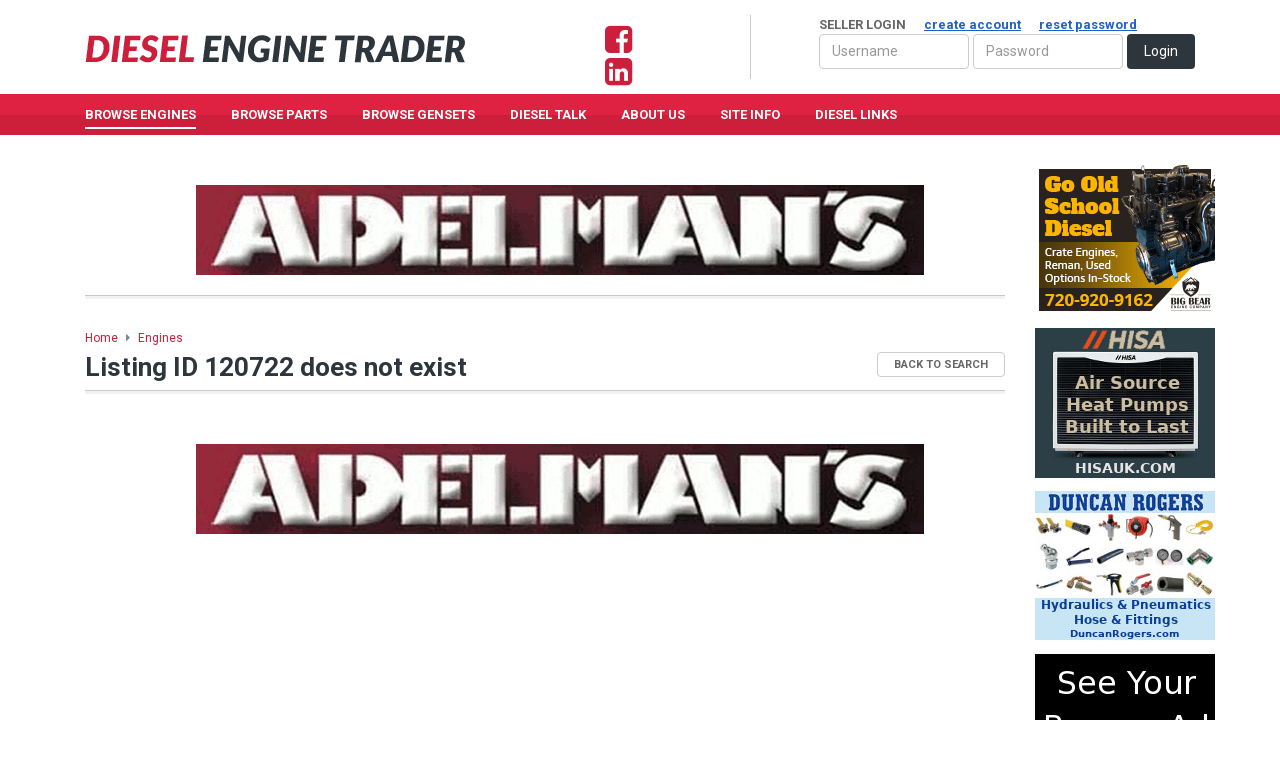

--- FILE ---
content_type: text/html;charset=UTF-8
request_url: https://www.dieselenginetrader.com/engines/Perkins/M215C/120722
body_size: 16002
content:
 

<!DOCTYPE HTML PUBLIC "-//W3C//DTD HTML 4.01 Transitional//EN" "http://www.w3.org/TR/html4/loose.dtd">



    
    
    
     

   





	
	


















<script>
  (function(i,s,o,g,r,a,m){i['GoogleAnalyticsObject']=r;i[r]=i[r]||function(){
  (i[r].q=i[r].q||[]).push(arguments)},i[r].l=1*new Date();a=s.createElement(o),
  m=s.getElementsByTagName(o)[0];a.async=1;a.src=g;m.parentNode.insertBefore(a,m)
  })(window,document,'script','//www.google-analytics.com/analytics.js','ga');

  ga('create', 'UA-499719-11', 'auto');
  ga('send', 'pageview');

</script>



	





<form name="search_results" id="search_results" action="https://www.dieselenginetrader.com/search.cfm" method="post">













</form>

<html lang="en">
  <head>
    <!-- Required meta tags always come first -->
    <meta charset="utf-8">
    <meta name="viewport" content="width=device-width, initial-scale=1, shrink-to-fit=no">
    <meta http-equiv="x-ua-compatible" content="ie=edge">
    <title>  for Sale on Diesel Engine Trader</title>
    <meta name="description" content="This   is for sale. Contact the seller direct using the form below for more information.">
    <!-- Bootstrap CSS -->
<script src="https://www.atlasestateagents.co.uk/javascript/tether.min.js"></script><!-- Tether for Bootstrap --> 
    <link rel="stylesheet" href="https://maxcdn.bootstrapcdn.com/bootstrap/4.0.0-alpha.2/css/bootstrap.min.css" integrity="sha384-y3tfxAZXuh4HwSYylfB+J125MxIs6mR5FOHamPBG064zB+AFeWH94NdvaCBm8qnd" crossorigin="anonymous">
    <link rel="stylesheet" href="https://maxcdn.bootstrapcdn.com/font-awesome/4.5.0/css/font-awesome.min.css">
    <link rel="stylesheet" href="/css/style.css" >
    <link href='https://fonts.googleapis.com/css?family=Roboto:300,400,700,500,400italic,500italic' rel='stylesheet' type='text/css'>
    <link rel="canonical" href="https://www.dieselenginetrader.com/engines///120722">
    <link rel="icon" href="/favicon.ico" type="image/x-icon">
<script>
function engine_search() {
    document.search_results.action = "https://www.dieselenginetrader.com/engine_search.cfm";
    document.search_results.submit();
}
</script>

<script src='https://www.google.com/recaptcha/api.js'></script>
  </head>
  <body>
    
   <div class="header">
       <div class="mast">
            <div class="container">
              <div class="row">
               <div class="col-xs-12 col-sm-6 col-md-6 col-lg-5 logo">


                    <a href="https://www.dieselenginetrader.com/"><img src="/images/det-logo.png" alt="Diesel Engine Trader Logo" /></a>


               </div>

               <div class="col-xs-12 col-sm-6 col-md-6 col-lg-1 social">
               		  <br>
  <div class="col-xs-3 col-sm-3 col-md-3 col-lg-3"></div>
  <div class="col-xs-3 col-sm-3 col-md-3 col-lg-3">
      <a href="https://www.facebook.com/profile.php?id=100086975019042" target="_blank""><i class="fa fa-facebook-square fa-2x"></i></a>
  </div>
  <div class="col-xs-1 col-sm-1 col-md-1 col-lg-1"></div>
  <div class="col-xs-3 col-sm-3 col-md-3 col-lg-3">
      <a href="https://www.linkedin.com/company/89227471/?lipi=urn%3Ali%3Apage%3Ad_flagship3_people_company%3BatUaNKVpQgWSI4xqphU6IA%3D%3D" target="_blank"><i class="fa fa-linkedin-square fa-2x"></i></a>
  </div>
               </div>

               <div class="col-xs-12 col-sm-6 col-md-6 col-lg-5 login">
                    <div class="wrap">
	

                            <form action="https://www.dieselenginetrader.com/login.cfm" class="form-inline" method="post">
                                <label for="UserName1">Seller Login <a href="https://www.dieselenginetrader.com/new_account.cfm">create account</a> <a href="https://www.dieselenginetrader.com/password_reset.cfm">reset password</a></label>
                                <div>
                                    <input type="text" name="UserName1" id="UserName1" class="form-control" placeholder="Username" maxlength="20" />
                                    <label for="Pass1"></label>
                                    <input type="password" name="Pass1" id="Pass1" class="form-control" placeholder="Password" maxlength="20"  />
                                    <button type="submit" class="btn det-btn-secondary">Login</button>
                                </div>
                            </form>

	
                    </div>
                </div>
                </div>
            </div>
       </div>

       
        <div class="navbar navbar-static-top det-navbar">
            <div class="container">
             <ul id="navigation">

                 <li class="selected"><a href="https://www.dieselenginetrader.com/engine_search.cfm">Browse Engines</a></li>
                 <li><a href="https://www.dieselenginetrader.com/part_search.cfm">Browse Parts</a></li>
                 <li><a href="https://www.dieselenginetrader.com/genset_search.cfm">Browse GenSets</a></li>
                 <li><a href="https://www.dieselenginetrader.com/diesel_talk/">Diesel Talk </a></li>
                 <li><a href="https://www.dieselenginetrader.com/about_us.cfm">About Us</a></li>
                 <li><a href="https://www.dieselenginetrader.com/site_info.cfm">Site Info</a></li>
                 <li><a href="https://www.dieselenginetrader.com/links.cfm">Diesel Links</a></li>
	

             </ul>
             </div>
          <button class="navbar-toggler hidden-sm-up" type="button" data-toggle="collapse" data-target="#navbar-header">
            &#9776;
          </button>
          <button class="navbar-toggler navbar-user-toggler hidden-sm-up" type="button" data-toggle="collapse" data-target="#navbar-user">
            <i class="fa fa-user"></i>
          </button>
        </div>
         <div class="collapse" id="navbar-header">
          <div class="container-fluid">
            <ul id="mobile-navigation">

                 <li class="selected"><a href="https://www.dieselenginetrader.com/engine_search.cfm"><span>Browse Engines</span></a></li>
                 <li><a href="https://www.dieselenginetrader.com/part_search.cfm"><span>Browse Parts</span></a></li>
                 <li><a href="https://www.dieselenginetrader.com/genset_search.cfm"><span>Browse GenSets</span></a></li>
                 <li><a href="https://www.dieselenginetrader.com/diesel_talk/"><span>Diesel Talk</span> </a></li>
                 <li><a href="https://www.dieselenginetrader.com/about_us.cfm"><span>About Us</span></a></li>
                 <li><a href="https://www.dieselenginetrader.com/site_info.cfm"><span>Site info</span></a></li>
                 <li><a href="https://www.dieselenginetrader.com/links.cfm"><span>Diesel Links</span></a></li>
	

             </ul>
          </div>
        </div>
        <div class="collapse" id="navbar-user">
          <div class="container-fluid p-a-1">


            <form action="https://www.dieselenginetrader.com/login.cfm" method="post">
                <label for="UserName1">Seller Login <a href="https://www.dieselenginetrader.com/new_account.cfm">create account</a></label>
                <div>
                    <input type="text" name="UserName1" id="UserName" class="form-control" placeholder="Username" />
                    <label for="Pass1"></label>
                    <input type="password" name="Pass1" id="Pass" class="form-control" placeholder="Password"  />
                    <button type="submit" class="btn det-btn-secondary">Login</button>
                </div>
            </form>


          </div>
        </div>
    </div> 
    <div class="container-fluid">
      <div class="container pad">
            <div class="row">
                <div class="col-xs-12 col-sm-12 col-md-12 col-lg-10">
                    <div class="row">
                        <div class="col-xs-12 col-sm-12">
                            
<div class="horizontal-ad hidden-sm-down">
			<a href="/det_cfm/Advert-CFM-code_1.cfm?location=114" target="_blank"><img src="/det_cfm/DET-advert-114.gif" height=90 border=0 alt="Adelman's Truck Parts Corp."></a>
</div>
<div class="horizontal-ad-mobile hidden-md-up">
			<a href="/det_cfm/Advert-CFM-code_1.cfm?location=114" target="_blank"><img src="/det_cfm/DET-advert-114.gif" height=39 border=0 alt="Adelman's Truck Parts Corp."></a>
</div>





                             <div class="divider"></div>
                    </div>
                </div>
                


                    <div class="row" id="breadcrumb">
                        <div class="col-xs-12 col-sm-12">
                            <ol class="breadcrumb" style="margin-bottom: 5px;">
                              <li><a href="https://www.dieselenginetrader.com">Home</a></li>
                              <li><a href="javascript:;" onclick="engine_search();">Engines</a></li>
                            </ol>
                         </div>
                    </div>
                     <div class="row" id="title">
                        <div class="col-xs-12 col-sm-12">
                            <h1>Listing ID 120722 does not exist <a href="javascript:;" onclick="engine_search();" class="btn btn-ghost pull-right sml">Back to Search</a></h1>
                         </div>
                    </div>



                      <div class="divider"></div>
                    <div class="row">
                        <div class="col-xs-12 col-sm-12">
                            
<div class="horizontal-ad hidden-sm-down">
			<a href="/det_cfm/Advert-CFM-code_1.cfm?location=114" target="_blank"><img src="/det_cfm/DET-advert-114.gif" height=90 border=0 alt="Adelman's Truck Parts Corp."></a>
</div>
<div class="horizontal-ad-mobile hidden-md-up">
			<a href="/det_cfm/Advert-CFM-code_1.cfm?location=114" target="_blank"><img src="/det_cfm/DET-advert-114.gif" height=39 border=0 alt="Adelman's Truck Parts Corp."></a>
</div>





                </div>
                    </div>
                    </div>     

               



               <div class="col-xs-12 col-sm-12 col-md-2 hidden-md-down">

			

			
				
				
			

				
					
				

				<div class="ad"><a href="/det_cfm/Advert-CFM-code_0.cfm?location=119" target="_blank"><img src="/det_cfm/DET-advert-119.gif" width=180 border=0 alt="Big Bear Engine Company"></a></div>

			

			

				
					
				

				<div class="ad"><a href="/det_cfm/Advert-CFM-code_0.cfm?location=117" target="_blank"><img src="/det_cfm/DET-advert-117.jpg" width=180 border=0 alt="Duncan Rogers (Engineering) Ltd"></a></div>

			

			

				
					
				

				<div class="ad"><a href="/det_cfm/Advert-CFM-code_0.cfm?location=115" target="_blank"><img src="/det_cfm/DET-advert-115.jpg" width=180 border=0 alt="Duncan Rogers (Engineering) Ltd"></a></div>

			

			

				
			

			
				<div class="ad"><a href="/site_banner_ads.cfm"><img src="/det_cfm/DET-advert-home.gif" width=180 border=0 alt="Advertize on Diesel Engine Trader"></a></div>
			
<!--
********************************
****        GOOGLE AD 
********************************
-->
		<div class="long.ad">
<script type="text/javascript"><!--
google_ad_client = "pub-5472874956653074";
google_ad_width = 180;
google_ad_height = 150;
google_ad_format = "180x150_as";
google_ad_type = "text_image";
//2007-05-30: Home-Vertical
google_ad_channel = "2894703507";
//-->
</script>

<script type="text/javascript"
  src="https://pagead2.googlesyndication.com/pagead/show_ads.js" async="async">
</script>

		</div>
<!--
********************************
****        END GOOGLE AD 
********************************
-->

               </div>

            </div> 
           
        </div>     
    </div>
    
    
    <div class="container" id="testimonials">
        <div class="row">
            <div class="col-xs-12">
                 <div class="divider"></div>
            </div>
        </div>
        <div class="row">
            <div class="col-xs-9">
                 <h4>Customer Testimonials</h4>
			        <div class="row">
			            
			            
































		<div class="col-xs-12 col-sm-4">
                 <p>'Just listed a few of our engines and parts on DieselEngineTrader.com and already we're getting calls. It's great value and we'll be listing all the engines and spare parts we import from Japan.'</p>
                 <p><strong>Michael Dolby, Asfordby Storage Ltd, Melton Mowbray, UK</strong></p>
                </div>
	




		<div class="col-xs-12 col-sm-4">
                 <p>'We've sold a number of engines via DieselEngineTrader.com - even some that we've had lying around for a few years! It's very useful in getting our inventory seen by a much larger market.'</p>
                 <p><strong>Jackie Read, A J Diesels Ltd, Southampton, UK</strong></p>
                </div>
	




		<div class="col-xs-12 col-sm-4">
                 <p>'We sold 2 engines to overseas customers within the first month of listing. As soon as we list an engine, we get calls. There are lots of customers watching for engines and parts. DieselEngineTrader.com works well for us.'</p>
                 <p><strong>Dennis Lanteigne, Marine Diesel Engines Ltd., Caraquet, Canada</strong></p>
                </div>
	






			        </div>
            </div>
           <div class="col-xs-12 col-sm-3">
                           <style>
    .hideme{
        display:none;
        visibility: hidden;
    }
</style>

           <div class="panel content" id="newsletter">
                               <div class="item-content">
                                    <h3>Newsletter</h3>
                                    <p>Subscribe to our mailing list to get all the latest DET news.as well as daily or weekly notifications of new engines, gensets and spare parts listings.</p>
                                    <form action="https://www.dieselenginetrader.com/notifications.cfm" method="post">
                                        <button class="btn det-btn btn-block md" tabindex=11>Subscribe Now</button>
                                    </form>
                               </div>
           </div>

            </div>
        </div>
    </div>
    <div class="footer">
         <div class="container">
            <p>Copyright <h2>Diesel Engine Trader</h2> 2026</p>
            <ul id="footer-nav">
                <li><a href="https://www.dieselenginetrader.com/">Home</a></li>
                <li><a href="https://www.dieselenginetrader.com/engine_search.cfm">Browse Engines</a></li>
                <li><a href="https://www.dieselenginetrader.com/part_search.cfm">Browse Parts</a></li>
                <li><a href="https://www.dieselenginetrader.com/genset_search.cfm">Browse Gensets</a></li>
                <li><a href="https://www.dieselenginetrader.com/diesel_talk/">Diesel Talk</a></li>
                <li><a href="https://www.dieselenginetrader.com/about_us.cfm">About Us</a></li>
                <li><a href="https://www.dieselenginetrader.com/site_info.cfm">Site Info</a></li>
                <li><a href="https://www.dieselenginetrader.com/site_contact_us.cfm">Contact</a></li>
                <li><a href="https://www.dieselenginetrader.com/site_listing_rates.cfm">Advertize</a></li>
            </ul>
        </div>
    </div>

<noscript>Your browser does not support JavaScript!</noscript>


    <!-- jQuery first, then Bootstrap JS. -->
    <script src="https://ajax.googleapis.com/ajax/libs/jquery/2.1.4/jquery.min.js"></script>
    <script src="https://maxcdn.bootstrapcdn.com/bootstrap/4.0.0-alpha.2/js/bootstrap.min.js" integrity="sha384-vZ2WRJMwsjRMW/8U7i6PWi6AlO1L79snBrmgiDpgIWJ82z8eA5lenwvxbMV1PAh7" crossorigin="anonymous"></script>
  </body>
</html>

--- FILE ---
content_type: text/html; charset=utf-8
request_url: https://www.google.com/recaptcha/api2/aframe
body_size: -103
content:
<!DOCTYPE HTML><html><head><meta http-equiv="content-type" content="text/html; charset=UTF-8"></head><body><script nonce="lFfIF8fz96jVMxyn8nUI_w">/** Anti-fraud and anti-abuse applications only. See google.com/recaptcha */ try{var clients={'sodar':'https://pagead2.googlesyndication.com/pagead/sodar?'};window.addEventListener("message",function(a){try{if(a.source===window.parent){var b=JSON.parse(a.data);var c=clients[b['id']];if(c){var d=document.createElement('img');d.src=c+b['params']+'&rc='+(localStorage.getItem("rc::a")?sessionStorage.getItem("rc::b"):"");window.document.body.appendChild(d);sessionStorage.setItem("rc::e",parseInt(sessionStorage.getItem("rc::e")||0)+1);localStorage.setItem("rc::h",'1769818207243');}}}catch(b){}});window.parent.postMessage("_grecaptcha_ready", "*");}catch(b){}</script></body></html>

--- FILE ---
content_type: text/css
request_url: https://www.dieselenginetrader.com/css/style.css
body_size: 14058
content:
body {font-family: 'Roboto', sans-serif;}
h1 {font-size:26px;line-height:30px;color:#2c363c;font-family: 'Roboto', sans-serif;font-weight:700;}
h2 {font-size:26px;line-height:30px;color:#2c363c;font-family: 'Roboto', sans-serif;font-weight:700;}
h3 {font-size:18px;line-height:21px;color:#2c363c;font-family: 'Roboto', sans-serif;font-weight:700;}
a {color:#cc1f3c}
p {font-size:14px;line-height:19px;color:#2c363c;}

table {width:100%;}
table tbody {background:#fff;}
table tr td.name {font-weight:bold;}
table.stats {margin-bottom:30px;}

#results table thead {border-top-left-radius:4px;border-top-right-radius:4px;padding:15px 30px;border-bottom:solid 1px #ccc;background: rgb(252,252,252);
background: -moz-linear-gradient(top,  rgba(252,252,252,1) 0%, rgba(238,238,238,1) 100%);
background: -webkit-linear-gradient(top,  rgba(252,252,252,1) 0%,rgba(238,238,238,1) 100%);
background: linear-gradient(to bottom,  rgba(252,252,252,1) 0%,rgba(238,238,238,1) 100%);
filter: progid:DXImageTransform.Microsoft.gradient( startColorstr='#fcfcfc', endColorstr='#eeeeee',GradientType=0 );}
#results table thead tr td {padding:20px 5px ;font-weight:bold;}
#results table thead tr td:first-child {padding-left:25px;}
#results table tbody tr td:last-child {border:none;}
#results table tbody tr td {padding:10px 25px 10px 25px;border-right:solid 1px #eee;}
#results table tbody tr {border-bottom:solid 1px #eee;}
#results table tbody tr td, table thead tr td {padding-left:25px;}
#results table tbody tr:nth-child(odd) {background-color:#fff;}
#results table tbody tr:nth-child(even) {background-color:#f8f8f8;}
#results table tbody tr td.section-heading {font-size:14px;background:#c1c1c1 ;color:#fff;font-weight:bold;padding-top:5px;padding-bottom:5px;}

.forum-row {font-size:14px;}
.forum-row td:first-child {min-width:50%;}
.forum-buttons {float:right;}
.forum-buttons a {margin:-10px 0 0px 10px;float:right;}

.breadcrumb {background:0;padding:0;margin:0;font-size:12px;}
.breadcrumb > li + li::before {font-family: FontAwesome;
   content: "\f0da";}



.account-nav ul {list-style:none;padding:0;margin:0 0 0px 0;}
.account-nav ul li a {color:#fff;font-weight:bold;}
.account-panel {border-left:solid 2px #bbb;min-height:450px;}
.account-panel .item-content {padding-top:0;}
.account-panel .account-form {max-width:500px;}
.account-panel .account-form label {margin-bottom:4px;font-weight:bold;font-size:13px;}
.form-group {margin-bottom:20px;clear:left;}
.full-input {width:96%;float:left;clear:none;height:60px;}
.short-input {width:46%;float:left;clear:none;height:60px;}
.short-input:nth-child(n+1) {margin-right:30px;}
.very-short-input {width:22%;float:left;clear:none;height:60px;}
.very-short-input:nth-child(n+1) {margin-right:20px;}
.halfshort-input {width:46%;float:left;clear:none;height:60px;}
.halfshort-input:nth-child(n+1) {margin-right:15px;}
.short-panel-input {width:43%;float:left;clear:none;height:60px;}
.short-panel-input:nth-child(n+1) {margin-right:30px;}
.very-short-panel-input {width:22%;float:left;clear:none;height:60px;}
.very-short-panel-input:nth-child(n+1) {margin-right:60px;}
.picture-panel-input {width:20%;float:left;clear:none;height:80px;}
.picture-panel-input:nth-child(n+1) {margin-right:40px;}

.main-image {border:solid 1px #eee;margin:0 0 10px 0;padding:0;box-shadow:2px 2px 5px #eee;}
.main-image img {width:100%;max-width:100%;clear:both;}
.thumbs {width:100%;margin-bottom:30px;float:left;}
.thumbs img {border:solid 1px #eee;width:100%;}
.thumbs a {margin:0 4px 7px 0;float:left;width:24%;}
.thumbs a:nth-child(4), .thumbs a:nth-child(8) {margin-right:0;}


.location {margin:30px 0;}

.contact {margin:0 0 30px 0;padding:30px;background:#f8f8f8;}
#links .panel p {font-size:14px;color:#999;font-weight:300;}
#links h3 {color:#cc1f3c;font-size:16px;line-height:19px;}
#links .filters {font-size:12px;width:100%;clear:Both;float:left;}
#links .filters input {margin-right:10px;}
#links-items div {margin-bottom:30px;}
#links-items div h4 {font-size:18px;}
#links-items div h4 a {text-decoration:underline;}

a.tag {margin:0 15px 5px 0;text-decoration:underline;float:left;}
.form-group select {display:inline; float:left; width:95%;}
.form-group button {float:right;}
.pagination {}
.form-control {margin-bottom:10px}
select {height:35px;}
.page {width:100%;text-align:Center;}
.page .jump {margin:0 auto;display:inline-block;}
.page .jump a {margin:0 5px;}
.page .jump .page-item {float:left;}
.page .jump .page-item:first-child {padding:5px 10px 0 0;}
.page .jump .page-item.selected-page-item a {background:#eee;}
.prev {float:left;}
.next {float:right;}

.logo img {margin-top:35px;max-width:100%;}
.login {float:right;}
.login .item-content {}
.login .wrap {width:100%;border-left:solid 1px #c9c9c9;float:left;margin:15px 0;}
.login .wrap1 {width:100%;border-left:solid 0px #c9c9c9;float:left;margin:15px 0;}

.login form {float:right;text-align:right;}
.login label {clear:both;text-transform:uppercase;font-size:13px;color:#666;font-weight:bold;text-align:left;float:left;width:100%;margin:0;padding:0;}
.login label a {color:#1f60cc;text-transform:none;font-size:13px;margin-left:15px;text-decoration:underline;}
.login .btn {margin-bottom:10px;font-size:14px;}
.login input {max-width:150px;font-size:14px;}
.login input.input-error {border:solid 1px #cc1f3c}
.panel {width:100%;border-radius:4px;box-shadow:0px 2px 5px rgba(0,0,0,0.3);background:#fff;margin-bottom:20px;}
.divider {background:#f2f2f2;height:4px;width:100%;border-top:solid 1px #c9c9c9;margin:0px 0 30px 0;}

.pad {padding-top:30px;padding-bottom:30px;}
.red {color:#cc1f3c;}
.bg-red {background:#cc1f3c;}
.bg-light {background:#f1f2f2;border-bottom:solid 1px #ccc;}
.dk-gry, .panel.dk-grey {background:#2c363c;color:#fff;}
.dk-gry h1, .dk-gry h2, .dk-gry p {color:#fff;}

.det-btn, .det-navbar {background:#cc1f3c;color:#fff}
.det-navbar {background: rgb(223,34,66);
background: -moz-linear-gradient(top,  rgba(223,34,66,1) 0%, rgba(223,34,66,1) 50%, rgba(204,31,60,1) 51%, rgba(204,31,60,1) 100%);
background: -webkit-linear-gradient(top,  rgba(223,34,66,1) 0%,rgba(223,34,66,1) 50%,rgba(204,31,60,1) 51%,rgba(204,31,60,1) 100%);
background: linear-gradient(to bottom,  rgba(223,34,66,1) 0%,rgba(223,34,66,1) 50%,rgba(204,31,60,1) 51%,rgba(204,31,60,1) 100%);
filter: progid:DXImageTransform.Microsoft.gradient( startColorstr='#df2242', endColorstr='#cc1f3c',GradientType=0 );}
.btn.det-btn:hover {color:#fff;background:#ae102a;}
.det-btn-secondary {background:#2c363c;color:#fff;}
.btn-block {}
.btn-ghost {background:#fff;border:solid 1px #ccc;color:#666;font-weight:bold;font-size:14px;text-transform:uppercase;}
.btn-ghost:hover {color:#666;background:#eee;}
.md {text-transform:uppercase;font-weight:bold;line-height:1em;font-size:14px;}
.sml {font-size:11px;text-transform:uppercase;font-weight:bold;line-height:1em;}

#navbar-header .container-fluid {padding:0;margin:0;}
#navbar-header .container-fluid ul {list-style:none;margin:0;padding:0;}
#navbar-header .container-fluid ul li {display:block;width:100%;float:left;clear:Both;border-bottom:solid 1px #ccc;}
#navbar-header .container-fluid ul li a {width:100%;float:left;clear:Both;color:#cc1f3c;text-transform:uppercase;font-size:12px;font-weight:bold;}
#navbar-header .container-fluid ul li a span {padding:10px 15px;float:left;}

#search .item-content {padding:40px;}
#search span {margin:20px 20px 15px 0;float:left;}
#search span input {margin-right:4px;margin-top:-1px;}
#search .btn {position:relative;text-align:left;font-weight:bold;}
#search i {position:absolute;right:10px;top:7px;color:#fff;font-size:18px;padding-top:2px;}
#search-form {padding-right:0;}
#search-form .item-content {padding:40px 0 40px 40px;}
#search-form .item-content .wrap {border-right:solid 1px #fff;padding-right:30px;}
#filter-search {}
#filter-search h1 {float:left;width:auto;margin-right:15px;}
#filter-search h2 {float:left;width:auto;margin-right:15px;}
#filter-search span {font-weight:normal;float:left;padding:0;margin:4px 15px 0 0;}

#filter-search span.filters {margin:0 10px 5px 0;width:45%;float:left;}
#filter-search p.label {margin:0 0 8px 0;padding:0;width:100%;text-align:left;font-size:16px;}
#how-it-works .item-content {padding-left:20px;}
#how-it-works .item-content p {font-weight:300;}
#how-it-works .item-content h3 {color:#fff;margin-bottom:30px;}
p.tick {background:transparent url(../images/tick-circle.png) no-repeat 0px 0px;padding-left:37px;padding-bottom:8px;}
a.advanced {color:#fff;margin:10px 0 0 0;width:100%;float:left;text-decoration:underline;font-size:12px;}

.panel#register {padding-top:90px;background:#fff url(../images/spanner.png) no-repeat 40px -55px;}
.panel#talk {padding-top:40px;background:#fff url(../images/engine.png) no-repeat 140px -30px;}
.content h3 {color:#cc1f3c;font-weight:bold;font-size:21px;line-height:24px;}

.list {clear:Both;margin:0 0 20px 0;}
.list .row {border-bottom:solid 1px #eee;width:100%;margin:0;padding:0;}
.list .row {font-size:13px;}
.list .row div {padding:4px 0;}
.list .row div p {padding:3px 0 0 0;margin:0;}

.det-navbar {border-radius:0;}
.det-navbar ul {list-style:none;margin:0;padding:0;width:100%;}
.det-navbar ul li {float:left;display:inline;padding:3px 0}
.det-navbar ul li a {color:#fff;text-transform:uppercase;font-size:13px;margin-right:35px;padding:5px 0;font-weight:bold;}
.det-navbar ul li a:hover, .det-navbar ul li.selected a {text-decoration:none;border-bottom:solid 2px #fff;}

.stat {width:100%;float:left;}
.stat img {float:left;margin:5px 5px 10px 0;width:15%}
.value {width:75%;font-size:30px;line-height:34px;font-weight:bold;float:left;}
.key {font-size:13px;line-height:14px;text-transform:uppercase;float:left;clear:left;width:100%;display:block;}

.item-content {padding:30px;}
.head {border-top-left-radius:4px;border-top-right-radius:4px;padding:15px 30px;border-bottom:solid 1px #ccc;background: rgb(252,252,252);
background: -moz-linear-gradient(top,  rgba(252,252,252,1) 0%, rgba(238,238,238,1) 100%);
background: -webkit-linear-gradient(top,  rgba(252,252,252,1) 0%,rgba(238,238,238,1) 100%);
background: linear-gradient(to bottom,  rgba(252,252,252,1) 0%,rgba(238,238,238,1) 100%);
filter: progid:DXImageTransform.Microsoft.gradient( startColorstr='#fcfcfc', endColorstr='#eeeeee',GradientType=0 );}
.head h3 {font-size:21px;line-height:24px;margin:0;text-shadow:0px -1px #fff;}
.ad {background:#999;border-radius:3px;width:160px;height:133px;margin-bottom:30px;}
.horizontal-ad {width:699px;height:90px;margin:20px auto;background:#999;}
.horizontal-ad-mobile {width:303px;height:39px;margin:20px auto;background:#999;}
.horizontal-ad-mobile-google {width:234px;height:60px;margin:20px auto;background:#999;}
.horizontal-ad-home {width:600px;height:77px;margin:20px auto;background:#999;}
.ad.long {width:160px;height:600px;border-radius:0;}
.panel#register h3 {padding-bottom:10px;border-bottom:solid 0px #c9c9c9;}
.panel#register p {font-size:13px;}
#testimonials h4 {margin-bottom:30px;font-size:24px;line-height:28px;font-weight:bold;}

.footer {width:100%;border-top:solid 1px #c9c9c9;margin-top:30px;padding:20px 0 30px 0;font-size:12px;color:#666;}
.footer ul {width:100%;list-style:none;margin:0;padding:0;}
.footer ul li {display:inline;float:left;margin-right:10px;font-size:12px;}
.footer ul li a {color:#666;text-decoration:underline;}
.footer p {font-size:12px;color:#666;display:inline;}
.footer h2 {font-size:12px;color:#666;display:inline;font-weight:normal;}

.navbar-toggler {border:solid 1px #fff;border-radius:4px;padding: 0.15rem 0.5rem 0.35rem 0.5rem }
.navbar-user-toggler {float:right;font-size:18px;}

@media (max-width:1140px){
    .item-content {padding:20px;}
    .head {padding:20px 15px;}
    #search .item-content {padding:30px;}
    #search-form .item-content .wrap {padding-right:0px;border:none;}
}
@media (min-width:768px) and (max-width:1140px){
    .item-content {padding:20px;}
    .login input {max-width:120px}
    /*#search .item-content {padding:30px;}*/
    #search #search-form .item-content {padding:30px 0 30px 30px;}
    .head {padding:20px;}
    #register .item-content {padding:20px;}
}
@media (max-width:768px){
    .login label {padding-left:25px;}
    .login input {max-width:100px}
    .login .btn {padding-left:10px;padding-right:10px;font-size:12px;}
    .short-input {width:100%;}
    .very-short-input {width:50%;}
    .short-panel-input {width:100%;}
    .very-short-panel-input {width:50%;}
}
@media (max-width:480px){
    .container {padding:15px 0;}
    #search .item-content {padding:20px;}
    #search-form {padding:0;}
    #search-form .item-content .wrap {padding:10px;border:none;}
    .item-content {padding:20px;}
    .head {padding:10px 20px;}
    .logo {width:100%;text-align:center;}
    .logo img {margin:0 auto;width:70%;}
    .det-navbar {}
    .det-navbar .container , .login {display:none;}
    #testimonials .row, .footer .container {padding:10px;}
    table tbody tr td, table thead tr td, #results tbody tr td, #results thead tr td {font-size:12px;padding:10px;}
    #results table tbody tr td, #results table thead tr td {padding:7px 10px;}
    #results table thead tr td:first-child {padding-left:10px;}
    .short-input {width:100%;}
    .very-short-input {width:50%;}
    .short-panel-input {width:100%;}
    .very-short-panel-input {width:50%;}
    .account-panel {border:none;}
    .account-panel .item-content {padding:0px;}
    .account-panel .item-content .form-group {margin:0;}
    .account-panel .item-content  .btn {width:100%;padding-left:0;padding-right:0;margin-bottom:20px;}
    .page a.btn.btn-ghost {width:100%;margin:0 0 20px 0;}
    .page .jump {width:100%;clear:both;display:block;margin-bottom:20px;}
    table.stats {margin-bottom:10px;}
    table.stats tbody tr td {padding:5px;}
    .stat {height:80px;}
}

--- FILE ---
content_type: text/plain
request_url: https://www.google-analytics.com/j/collect?v=1&_v=j102&a=594838137&t=pageview&_s=1&dl=https%3A%2F%2Fwww.dieselenginetrader.com%2Fengines%2FPerkins%2FM215C%2F120722&ul=en-us%40posix&dt=for%20Sale%20on%20Diesel%20Engine%20Trader&sr=1280x720&vp=1280x720&_u=IEBAAEABAAAAACAAI~&jid=1035209295&gjid=1402704026&cid=772324007.1769818205&tid=UA-499719-11&_gid=822370644.1769818205&_r=1&_slc=1&z=55773979
body_size: -453
content:
2,cG-M6CZVZ3QSS